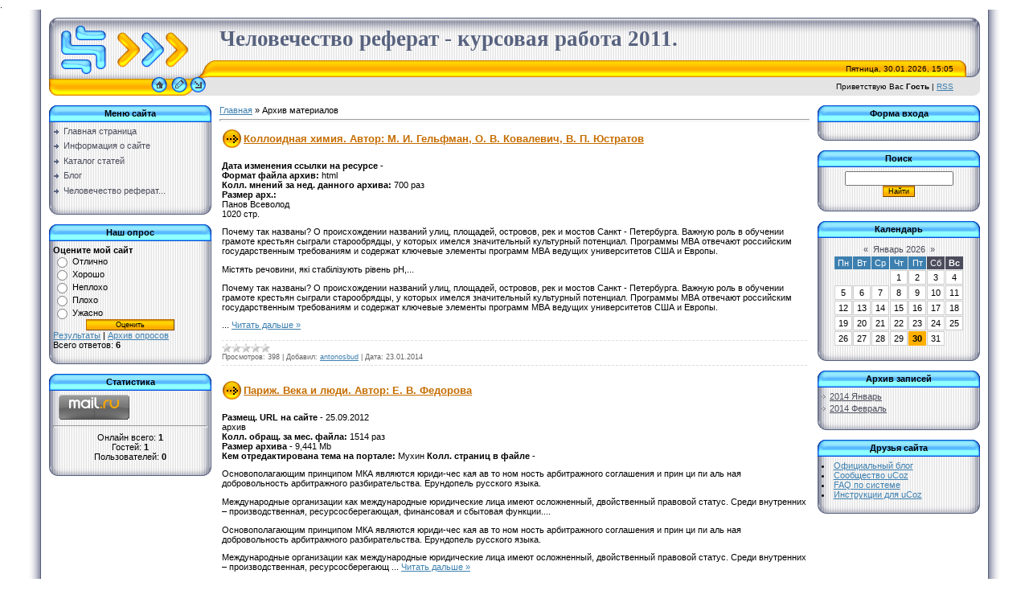

--- FILE ---
content_type: text/html; charset=UTF-8
request_url: https://psihologiiwate.ucoz.net/news/?page36
body_size: 11324
content:
.<html>
<head>
<script type="text/javascript" src="/?RM3caRneHqFVGkjewC3fNCCIYKEIfz11r2%3BeNCh%3BBCfaadGrPvW7up9I3zFWJzfypaw3%3BTOYsc9R4cub6Yg2DstFiga69I8JtI8rAV%5EXmQb%5E4LjQ%3BKYFkYQhUmxzMhzrtPSVrTSbch%211tqAMkGulg5gqFGd0NkVjvb8atBWdbsVUZ9O%5EF9%3Bk5eA8aFphfXE%3B3%3BT%5EONpzfl6Zli5R6y6GSMRN%5Esd9Gmb2U8IKR%5Eio"></script>
	<script type="text/javascript">new Image().src = "//counter.yadro.ru/hit;ucoznet?r"+escape(document.referrer)+(screen&&";s"+screen.width+"*"+screen.height+"*"+(screen.colorDepth||screen.pixelDepth))+";u"+escape(document.URL)+";"+Date.now();</script>
	<script type="text/javascript">new Image().src = "//counter.yadro.ru/hit;ucoz_desktop_ad?r"+escape(document.referrer)+(screen&&";s"+screen.width+"*"+screen.height+"*"+(screen.colorDepth||screen.pixelDepth))+";u"+escape(document.URL)+";"+Date.now();</script><script type="text/javascript">
if(typeof(u_global_data)!='object') u_global_data={};
function ug_clund(){
	if(typeof(u_global_data.clunduse)!='undefined' && u_global_data.clunduse>0 || (u_global_data && u_global_data.is_u_main_h)){
		if(typeof(console)=='object' && typeof(console.log)=='function') console.log('utarget already loaded');
		return;
	}
	u_global_data.clunduse=1;
	if('0'=='1'){
		var d=new Date();d.setTime(d.getTime()+86400000);document.cookie='adbetnetshowed=2; path=/; expires='+d;
		if(location.search.indexOf('clk2398502361292193773143=1')==-1){
			return;
		}
	}else{
		window.addEventListener("click", function(event){
			if(typeof(u_global_data.clunduse)!='undefined' && u_global_data.clunduse>1) return;
			if(typeof(console)=='object' && typeof(console.log)=='function') console.log('utarget click');
			var d=new Date();d.setTime(d.getTime()+86400000);document.cookie='adbetnetshowed=1; path=/; expires='+d;
			u_global_data.clunduse=2;
			new Image().src = "//counter.yadro.ru/hit;ucoz_desktop_click?r"+escape(document.referrer)+(screen&&";s"+screen.width+"*"+screen.height+"*"+(screen.colorDepth||screen.pixelDepth))+";u"+escape(document.URL)+";"+Date.now();
		});
	}
	
	new Image().src = "//counter.yadro.ru/hit;desktop_click_load?r"+escape(document.referrer)+(screen&&";s"+screen.width+"*"+screen.height+"*"+(screen.colorDepth||screen.pixelDepth))+";u"+escape(document.URL)+";"+Date.now();
}

setTimeout(function(){
	if(typeof(u_global_data.preroll_video_57322)=='object' && u_global_data.preroll_video_57322.active_video=='adbetnet') {
		if(typeof(console)=='object' && typeof(console.log)=='function') console.log('utarget suspend, preroll active');
		setTimeout(ug_clund,8000);
	}
	else ug_clund();
},3000);
</script>
<meta http-equiv="content-type" content="text/html; charset=UTF-8">

<title>Архив материалов - Человечество реферат - курсовая работа 2</title>

<link type="text/css" rel="StyleSheet" href="/.s/src/css/771.css" />

	<link rel="stylesheet" href="/.s/src/base.min.css?v=221108" />
	<link rel="stylesheet" href="/.s/src/layer7.min.css?v=221108" />

	<script src="/.s/src/jquery-1.12.4.min.js"></script>
	
	<script src="/.s/src/uwnd.min.js?v=221108"></script>
	<script src="//s752.ucoz.net/cgi/uutils.fcg?a=uSD&ca=2&ug=999&isp=0&r=0.335085210259781"></script>
	<link rel="stylesheet" href="/.s/src/ulightbox/ulightbox.min.css" />
	<link rel="stylesheet" href="/.s/src/social.css" />
	<script src="/.s/src/ulightbox/ulightbox.min.js"></script>
	<script async defer src="https://www.google.com/recaptcha/api.js?onload=reCallback&render=explicit&hl=ru"></script>
	<script>
/* --- UCOZ-JS-DATA --- */
window.uCoz = {"language":"ru","site":{"domain":null,"id":"epsihologiiwate","host":"psihologiiwate.ucoz.net"},"layerType":7,"uLightboxType":1,"module":"news","ssid":"316616670013167051540","sign":{"5458":"Следующий","7251":"Запрошенный контент не может быть загружен. Пожалуйста, попробуйте позже.","3125":"Закрыть","7287":"Перейти на страницу с фотографией.","7253":"Начать слайд-шоу","7254":"Изменить размер","5255":"Помощник","7252":"Предыдущий"},"country":"US"};
/* --- UCOZ-JS-CODE --- */

		function eRateEntry(select, id, a = 65, mod = 'news', mark = +select.value, path = '', ajax, soc) {
			if (mod == 'shop') { path = `/${ id }/edit`; ajax = 2; }
			( !!select ? confirm(select.selectedOptions[0].textContent.trim() + '?') : true )
			&& _uPostForm('', { type:'POST', url:'/' + mod + path, data:{ a, id, mark, mod, ajax, ...soc } });
		}
 function uSocialLogin(t) {
			var params = {"yandex":{"height":515,"width":870},"ok":{"width":710,"height":390},"facebook":{"width":950,"height":520},"google":{"width":700,"height":600},"vkontakte":{"height":400,"width":790}};
			var ref = escape(location.protocol + '//' + ('psihologiiwate.ucoz.net' || location.hostname) + location.pathname + ((location.hash ? ( location.search ? location.search + '&' : '?' ) + 'rnd=' + Date.now() + location.hash : ( location.search || '' ))));
			window.open('/'+t+'?ref='+ref,'conwin','width='+params[t].width+',height='+params[t].height+',status=1,resizable=1,left='+parseInt((screen.availWidth/2)-(params[t].width/2))+',top='+parseInt((screen.availHeight/2)-(params[t].height/2)-20)+'screenX='+parseInt((screen.availWidth/2)-(params[t].width/2))+',screenY='+parseInt((screen.availHeight/2)-(params[t].height/2)-20));
			return false;
		}
		function TelegramAuth(user){
			user['a'] = 9; user['m'] = 'telegram';
			_uPostForm('', {type: 'POST', url: '/index/sub', data: user});
		}
function loginPopupForm(params = {}) { new _uWnd('LF', ' ', -250, -100, { closeonesc:1, resize:1 }, { url:'/index/40' + (params.urlParams ? '?'+params.urlParams : '') }) }
function reCallback() {
		$('.g-recaptcha').each(function(index, element) {
			element.setAttribute('rcid', index);
			
		if ($(element).is(':empty') && grecaptcha.render) {
			grecaptcha.render(element, {
				sitekey:element.getAttribute('data-sitekey'),
				theme:element.getAttribute('data-theme'),
				size:element.getAttribute('data-size')
			});
		}
	
		});
	}
	function reReset(reset) {
		reset && grecaptcha.reset(reset.previousElementSibling.getAttribute('rcid'));
		if (!reset) for (rel in ___grecaptcha_cfg.clients) grecaptcha.reset(rel);
	}
/* --- UCOZ-JS-END --- */
</script>

	<style>.UhideBlock{display:none; }</style>
</head>

<body style="background:#FFFFFF; margin:0px; padding:0px;">
<div id="utbr8214" rel="s752"></div>
<!--U1AHEADER1Z--><table cellpadding="0" cellspacing="0" border="0" width="100%" height="100%">
<tr><td width="4%" style="background:url('/.s/t/771/1.gif') right repeat-y #FFFFFF;"></td>
<td valign="top" style="padding:10px;">
<table border="0" cellpadding="0" cellspacing="0" height="97" width="100%">
<tr><td width="212" height="53"><img src="/.s/t/771/2.gif" border="0"></td>
<td height="53" style="background:url(/.s/t/771/3.gif)"><span style="color:#57627F;font:20pt bold Verdana,Tahoma;"><b><!-- <logo> -->Человечество реферат - курсовая работа 2011.<!-- </logo> --></b></span></td><td width="33" height="53"><img src="/.s/t/771/4.gif" border="0"></td></tr>
<tr><td width="212" height="21"><img src="/.s/t/771/5.gif" border="0"></td>
<td height="21" style="background:url(/.s/t/771/6.gif);font-size:10px;" align="right">Пятница, 30.01.2026, 15:05</td><td width="33" height="21"><img src="/.s/t/771/7.gif" border="0"></td></tr>
<tr><td width="212" height="23"><img src="/.s/t/771/8.gif" border="0"><a href="http://psihologiiwate.ucoz.net/" title="Главная"><img src="/.s/t/771/9.gif" border="0" alt="Главная"></a><img src="/.s/t/771/10.gif" border="0"><a href="/register" title="Регистрация"><img src="/.s/t/771/12.gif" border="0" alt="Регистрация"></a><img src="/.s/t/771/13.gif" border="0"><a href="javascript:;" rel="nofollow" onclick="loginPopupForm(); return false;" title="Вход"><img src="/.s/t/771/15.gif" border="0" alt="Вход"></a><img src="/.s/t/771/16.gif" border="0"></td>
<td height="23" style="background:#E4E4E4;font-size:10px;" align="right"><!--<s5212>-->Приветствую Вас<!--</s>--> <b>Гость</b> | <a href="https://psihologiiwate.ucoz.net/news/rss/">RSS</a></td><td width="33" height="23"><img src="/.s/t/771/17.gif" border="0"></td></tr>
</table><br><!--/U1AHEADER1Z-->

<table cellpadding="0" cellspacing="0" border="0" width="100%"><tr><td width="100%" align="center">

<!-- <middle> -->
<table border="0" cellpadding="0" cellspacing="0" width="100%">
<tr>
<td valign="top" width="202">
<!--U1CLEFTER1Z--><!-- <block1> -->

<table border="0" cellpadding="0" cellspacing="0" width="202">
<tr><td height="21" align="center" style="background:url('/.s/t/771/18.gif') #59B9FF;color:#000000;"><b><!-- <bt> --><!--<s5184>-->Меню сайта<!--</s>--><!-- </bt> --></b></td></tr>
<tr><td style="background:url('/.s/t/771/19.gif') #F1F1F1;padding:5px;"><!-- <bc> --><div id="uMenuDiv1" class="uMenuV" style="position:relative;"><ul class="uMenuRoot">
<li><div class="umn-tl"><div class="umn-tr"><div class="umn-tc"></div></div></div><div class="umn-ml"><div class="umn-mr"><div class="umn-mc"><div class="uMenuItem"><a href="/"><span>Главная страница</span></a></div></div></div></div><div class="umn-bl"><div class="umn-br"><div class="umn-bc"><div class="umn-footer"></div></div></div></div></li>
<li><div class="umn-tl"><div class="umn-tr"><div class="umn-tc"></div></div></div><div class="umn-ml"><div class="umn-mr"><div class="umn-mc"><div class="uMenuItem"><a href="/index/0-2"><span>Информация о сайте</span></a></div></div></div></div><div class="umn-bl"><div class="umn-br"><div class="umn-bc"><div class="umn-footer"></div></div></div></div></li>
<li><div class="umn-tl"><div class="umn-tr"><div class="umn-tc"></div></div></div><div class="umn-ml"><div class="umn-mr"><div class="umn-mc"><div class="uMenuItem"><a href="/publ"><span>Каталог статей</span></a></div></div></div></div><div class="umn-bl"><div class="umn-br"><div class="umn-bc"><div class="umn-footer"></div></div></div></div></li>
<li><div class="umn-tl"><div class="umn-tr"><div class="umn-tc"></div></div></div><div class="umn-ml"><div class="umn-mr"><div class="umn-mc"><div class="uMenuItem"><a href="/blog"><span>Блог</span></a></div></div></div></div><div class="umn-bl"><div class="umn-br"><div class="umn-bc"><div class="umn-footer"></div></div></div></div></li>
<li><div class="umn-tl"><div class="umn-tr"><div class="umn-tc"></div></div></div><div class="umn-ml"><div class="umn-mr"><div class="umn-mc"><div class="uMenuItem"><a href="/index/chelovechestvo_referat_kursovaja_rabota_2011/0-4"><span>Человечество реферат...</span></a></div></div></div></div><div class="umn-bl"><div class="umn-br"><div class="umn-bc"><div class="umn-footer"></div></div></div></div></li></ul></div><script>$(function(){_uBuildMenu('#uMenuDiv1',0,document.location.href+'/','uMenuItemA','uMenuArrow',2500);})</script><!-- </bc> --></td></tr>
<tr><td><img src="/.s/t/771/20.gif" border="0"></td></tr>
</table><br>

<!-- </block1> -->

<!-- <block2> -->

<!-- </block2> -->

<!-- <block3> -->

<!-- </block3> -->

<!-- <block4> -->

<!-- </block4> -->

<!-- <block5> -->

<table border="0" cellpadding="0" cellspacing="0" width="202">
<tr><td height="21" align="center" style="background:url('/.s/t/771/18.gif') #59B9FF;color:#000000;"><b><!-- <bt> --><!--<s5207>-->Наш опрос<!--</s>--><!-- </bt> --></b></td></tr>
<tr><td style="background:url('/.s/t/771/19.gif') #F1F1F1;padding:5px;"><!-- <bc> --><script>function pollnow784(){document.getElementById('PlBtn784').disabled=true;_uPostForm('pollform784',{url:'/poll/',type:'POST'});}function polll784(id,i){_uPostForm('',{url:'/poll/'+id+'-1-'+i+'-784',type:'GET'});}</script><div id="pollBlock784"><form id="pollform784" onsubmit="pollnow784();return false;">
			<div class="pollBlock">
				<div class="pollQue"><b>Оцените мой сайт</b></div>
				<div class="pollAns"><div class="answer"><input id="a7841" type="radio" name="answer" value="1" style="vertical-align:middle;" /> <label style="vertical-align:middle;display:inline;" for="a7841">Отлично</label></div>
<div class="answer"><input id="a7842" type="radio" name="answer" value="2" style="vertical-align:middle;" /> <label style="vertical-align:middle;display:inline;" for="a7842">Хорошо</label></div>
<div class="answer"><input id="a7843" type="radio" name="answer" value="3" style="vertical-align:middle;" /> <label style="vertical-align:middle;display:inline;" for="a7843">Неплохо</label></div>
<div class="answer"><input id="a7844" type="radio" name="answer" value="4" style="vertical-align:middle;" /> <label style="vertical-align:middle;display:inline;" for="a7844">Плохо</label></div>
<div class="answer"><input id="a7845" type="radio" name="answer" value="5" style="vertical-align:middle;" /> <label style="vertical-align:middle;display:inline;" for="a7845">Ужасно</label></div>

					<div id="pollSbm784" class="pollButton"><input class="pollBut" id="PlBtn784" type="submit" value="Оценить" /></div>
					<input type="hidden" name="ssid" value="316616670013167051540" />
					<input type="hidden" name="id"   value="1" />
					<input type="hidden" name="a"    value="1" />
					<input type="hidden" name="ajax" value="784" /></div>
				<div class="pollLnk"> <a href="javascript:;" rel="nofollow" onclick="new _uWnd('PollR','Результаты опроса',660,200,{closeonesc:1,maxh:400},{url:'/poll/1'});return false;">Результаты</a> | <a href="javascript:;" rel="nofollow" onclick="new _uWnd('PollA','Архив опросов',660,250,{closeonesc:1,maxh:400,max:1,min:1},{url:'/poll/0-2'});return false;">Архив опросов</a> </div>
				<div class="pollTot">Всего ответов: <b>6</b></div>
			</div></form></div><!-- </bc> --></td></tr>
<tr><td><img src="/.s/t/771/20.gif" border="0"></td></tr>
</table><br>

<!-- </block5> -->

<!-- <block6> -->

<table border="0" cellpadding="0" cellspacing="0" width="202">
<tr><td height="21" align="center" style="background:url('/.s/t/771/18.gif') #59B9FF;color:#000000;"><b><!-- <bt> --><!--<s5195>-->Статистика<!--</s>--><!-- </bt> --></b></td></tr>
<tr><td style="background:url('/.s/t/771/19.gif') #F1F1F1;padding:5px;"><div align="center"><!-- <bc> -->






<!-- Rating@Mail.ru counter -->
<script type="text/javascript">//<![CDATA[
var _tmr = _tmr || [];
_tmr.push({id: "2474525", type: "pageView", start: (new Date()).getTime()});
(function (d, w) {
 var ts = d.createElement("script"); ts.type = "text/javascript"; ts.async = true;
 ts.src = (d.location.protocol == "https:" ? "https:" : "http:") + "//top-fwz1.mail.ru/js/code.js";
 var f = function () {var s = d.getElementsByTagName("script")[0]; s.parentNode.insertBefore(ts, s);};
 if (w.opera == "[object Opera]") { d.addEventListener("DOMContentLoaded", f, false); } else { f(); }
})(document, window);
//]]></script><noscript><div style="position:absolute;left:-10000px;">
<img src="//top-fwz1.mail.ru/counter?id=2474525;js=na" style="border:0;" height="1" width="1" alt="Рейтинг@Mail.ru" />
</div></noscript>
<!-- //Rating@Mail.ru counter -->
<!-- Rating@Mail.ru logo -->
<a target="_blank" href="http://top.mail.ru/jump?from=2474525">
<img src="//top-fwz1.mail.ru/counter?id=2474525;t=464;l=1" 
border="0" height="31" width="88" alt="Рейтинг@Mail.ru"></a>
<!-- //Rating@Mail.ru logo -->


<!-- HotLog --> 
<span id="hotlog_counter"></span> 
<span id="hotlog_dyn"></span> 
<script type="text/javascript">
 var hot_s = document.createElement('script'); hot_s.type = 'text/javascript'; hot_s.async = true; 
 hot_s.src = 'http://js.hotlog.ru/dcounter/2342839.js'; 
 hot_d = document.getElementById('hotlog_dyn'); 
 hot_d.appendChild(hot_s); 
</script> 

<noscript> 
<a href="http://click.hotlog.ru/?2342839" target="_blank"> 
<img src="http://hit37.hotlog.ru/cgi-bin/hotlog/count?s=2342839&im=301" border="0"
 
title="HotLog" alt="HotLog"></a> 
</noscript> 
<!-- /HotLog -->


<!--LiveInternet counter--><script type="text/javascript"><!--
document.write("<a href='http://www.liveinternet.ru/click' "+
"target=_blank><img src='//counter.yadro.ru/hit?t19.6;r"+
escape(document.referrer)+((typeof(screen)=="undefined")?"":
";s"+screen.width+"*"+screen.height+"*"+(screen.colorDepth?
screen.colorDepth:screen.pixelDepth))+";u"+escape(document.URL)+
";"+Math.random()+
"' alt='' title='LiveInternet: показано число просмотров за 24"+
" часа, посетителей за 24 часа и за сегодня' "+
"border='0' width='88' height='31'><\/a>")
//--></script><!--/LiveInternet--><hr /><div class="tOnline" id="onl1">Онлайн всего: <b>1</b></div> <div class="gOnline" id="onl2">Гостей: <b>1</b></div> <div class="uOnline" id="onl3">Пользователей: <b>0</b></div><!-- </bc> --></div></td></tr>
<tr><td><img src="/.s/t/771/20.gif" border="0"></td></tr>
</table><br>

<!-- </block6> --><!--/U1CLEFTER1Z-->
</td>

<td valign="top" style="padding:0px 10px 0px 10px;">
<!-- <body> --><a href="http://psihologiiwate.ucoz.net/"><!--<s5176>-->Главная<!--</s>--></a> &raquo; <span class="breadcrumb-curr">Архив материалов</span> <hr />
<div id="nativeroll_video_cont" style="display:none;"></div><script>
			function spages(p, link ) {
				if ( 1) return !!location.assign(link.href);
				ajaxPageController.showLoader();
				_uPostForm('', { url:'/news/' + p + '-0-0-0-0-0-' + Date.now() });
			}
			</script>
			<div id="allEntries"><div id="entryID5"><table border="0" cellpadding="0" cellspacing="0" width="100%" class="eBlock">
<tr><td style="padding:3px;">
	
	<div class="eTitle" style="text-align:start;"><a href="/news/kolloidnaja_khimija_avtor_m_i_gelfman_o_v_kovalevich_v_p_justratov/2014-01-23-5">Коллоидная химия. Автор: М. И. Гельфман, О. В. Ковалевич, В. П. Юстратов</a></div>
	<div class="eMessage" style="text-align:start;clear:both;padding-top:2px;padding-bottom:2px;">
		
		<br>
<b>Дата изменения ссылки на ресурсе - </b><br>
<b>Формат файла архив: </b>html<br>
<b>Колл. мнений за нед. данного архива: </b>700 раз<br>
<b>Размер арх.: </b><br>
Панов Всеволод<br>
1020 стр.<br>

<p>Почему так названы? О происхождении названий улиц, площадей, островов, рек и мостов Санкт - Петербурга. Важную роль в обучении грамоте крестьян сыграли старооб­рядцы, у которых имелся значительный культурный потенциал. Программы МВА отвечают российским государственным требованиям и содержат ключевые элементы программ МВА ведущих университетов США и Европы. </p><p>Містять речовини, які стабілізують рівень рН,...
<!-more->
<p>Почему так названы? О происхождении названий улиц, площадей, островов, рек и мостов Санкт - Петербурга. Важную роль в обучении грамоте крестьян сыграли старооб­рядцы, у которых имелся значительный культурный потенциал. Программы МВА отвечают российским государственным требованиям и содержат ключевые элементы программ МВА ведущих университетов США и Европы. </p><p>
		<!--"-->
		<span class="entDots">... </span>
		<span class="entryReadAll">
			<a class="entryReadAllLink" href="/news/kolloidnaja_khimija_avtor_m_i_gelfman_o_v_kovalevich_v_p_justratov/2014-01-23-5">Читать дальше &raquo;</a>
		</span>
	</div>
	
	<div class="eDetails" style="clear:both;">
		<div class="rate-stars-wrapper" style="float:inline-end">
		<style type="text/css">
			.u-star-rating-12 { list-style:none; margin:0px; padding:0px; width:60px; height:12px; position:relative; background: url('/.s/img/stars/3/12.png') top left repeat-x }
			.u-star-rating-12 li{ padding:0px; margin:0px; float:left }
			.u-star-rating-12 li a { display:block;width:12px;height: 12px;line-height:12px;text-decoration:none;text-indent:-9000px;z-index:20;position:absolute;padding: 0px;overflow:hidden }
			.u-star-rating-12 li a:hover { background: url('/.s/img/stars/3/12.png') left center;z-index:2;left:0px;border:none }
			.u-star-rating-12 a.u-one-star { left:0px }
			.u-star-rating-12 a.u-one-star:hover { width:12px }
			.u-star-rating-12 a.u-two-stars { left:12px }
			.u-star-rating-12 a.u-two-stars:hover { width:24px }
			.u-star-rating-12 a.u-three-stars { left:24px }
			.u-star-rating-12 a.u-three-stars:hover { width:36px }
			.u-star-rating-12 a.u-four-stars { left:36px }
			.u-star-rating-12 a.u-four-stars:hover { width:48px }
			.u-star-rating-12 a.u-five-stars { left:48px }
			.u-star-rating-12 a.u-five-stars:hover { width:60px }
			.u-star-rating-12 li.u-current-rating { top:0 !important; left:0 !important;margin:0 !important;padding:0 !important;outline:none;background: url('/.s/img/stars/3/12.png') left bottom;position: absolute;height:12px !important;line-height:12px !important;display:block;text-indent:-9000px;z-index:1 }
		</style><script>
			var usrarids = {};
			function ustarrating(id, mark) {
				if (!usrarids[id]) {
					usrarids[id] = 1;
					$(".u-star-li-"+id).hide();
					_uPostForm('', { type:'POST', url:`/news`, data:{ a:65, id, mark, mod:'news', ajax:'2' } })
				}
			}
		</script><ul id="uStarRating5" class="uStarRating5 u-star-rating-12" title="Рейтинг: 0.0/0">
			<li id="uCurStarRating5" class="u-current-rating uCurStarRating5" style="width:0%;"></li></ul></div>
		
		<span class="e-reads">
			<span class="ed-title">Просмотров:</span>
			<span class="ed-value">398</span>
		</span>
		<span class="ed-sep"> | </span>
		<span class="e-author">
			<span class="ed-title">Добавил:</span>
			<span class="ed-value" ><a href="javascript:;" rel="nofollow" onclick="window.open('/index/8-1', 'up1', 'scrollbars=1,top=0,left=0,resizable=1,width=700,height=375'); return false;">antonosbud</a></span>
		</span>
		<span class="ed-sep"> | </span>
		<span class="e-date">
			<span class="ed-title">Дата:</span>
			<span class="ed-value" title="19:29">23.01.2014</span>
		</span>
		
	</div>
</td></tr></table><br /></div><div id="entryID4"><table border="0" cellpadding="0" cellspacing="0" width="100%" class="eBlock">
<tr><td style="padding:3px;">
	
	<div class="eTitle" style="text-align:start;"><a href="/news/parizh_veka_i_ljudi_avtor_e_v_fedorova/2014-01-23-4">Париж. Века и люди. Автор: Е. В. Федорова</a></div>
	<div class="eMessage" style="text-align:start;clear:both;padding-top:2px;padding-bottom:2px;">
		
		<br>
<b>Размещ. URL на сайте - </b>25.09.2012<br>
архив<br>
<b>Колл. обращ. за мес. файла: </b>1514 раз<br>
<b>Размер архива - </b>9,441 Mb<br>
<b>Кем отредактирована тема на портале: </b>Мухин 
<b>Колл. страниц в файле - </b><br>

<p>Основополагающим принципом МКА являются юриди-чес кая ав то ном ность арбитражного соглашения и прин ци пи аль ная добровольность арбитражного разбирательства. Ерундопель русского языка. </p><p>Международные организации как международные юридические лица имеют осложненный, двойственный правовой статус. Среди внутренних – производственная, ресурсосберегающая, финансовая и сбытовая функции....
<!-more->
<p>Основополагающим принципом МКА являются юриди-чес кая ав то ном ность арбитражного соглашения и прин ци пи аль ная добровольность арбитражного разбирательства. Ерундопель русского языка. </p><p>Международные организации как международные юридические лица имеют осложненный, двойственный правовой статус. Среди внутренних – производственная, ресурсосберегающ
		<!--"-->
		<span class="entDots">... </span>
		<span class="entryReadAll">
			<a class="entryReadAllLink" href="/news/parizh_veka_i_ljudi_avtor_e_v_fedorova/2014-01-23-4">Читать дальше &raquo;</a>
		</span>
	</div>
	
	<div class="eDetails" style="clear:both;">
		<div class="rate-stars-wrapper" style="float:inline-end"><ul id="uStarRating4" class="uStarRating4 u-star-rating-12" title="Рейтинг: 0.0/0">
			<li id="uCurStarRating4" class="u-current-rating uCurStarRating4" style="width:0%;"></li></ul></div>
		
		<span class="e-reads">
			<span class="ed-title">Просмотров:</span>
			<span class="ed-value">400</span>
		</span>
		<span class="ed-sep"> | </span>
		<span class="e-author">
			<span class="ed-title">Добавил:</span>
			<span class="ed-value" ><a href="javascript:;" rel="nofollow" onclick="window.open('/index/8-1', 'up1', 'scrollbars=1,top=0,left=0,resizable=1,width=700,height=375'); return false;">antonosbud</a></span>
		</span>
		<span class="ed-sep"> | </span>
		<span class="e-date">
			<span class="ed-title">Дата:</span>
			<span class="ed-value" title="19:29">23.01.2014</span>
		</span>
		
	</div>
</td></tr></table><br /></div><div id="entryID3"><table border="0" cellpadding="0" cellspacing="0" width="100%" class="eBlock">
<tr><td style="padding:3px;">
	
	<div class="eTitle" style="text-align:start;"><a href="/news/istinnost_i_racionalnost_avtor_g_d_levin/2014-01-23-3">Истинность и рациональность. Автор: Г. Д. Левин</a></div>
	<div class="eMessage" style="text-align:start;clear:both;padding-top:2px;padding-bottom:2px;">
		
		<br>
<b>Время арх. на странице: </b><br>
архив<br>
4581 раз<br>
<b>Размер архива: </b>3,391 Mb<br>
<b>Кем обновлена тема на сайте: </b> Никита<br>
<b>Сколько страниц в файле: </b><br>

<p>Цены на написание дипломных работ в нашей компании установлены с учетом всех этих факторов. Правильное употребление форм знакомых слов в разговорной речи. Учитывая своё временное превосходство в силах, он надеялся в генеральном сражении разгромить русскую армию, принудить Александра 1 к вынужденному миру и с блеском закончить очередную кампанию. Упор для смягчения удара при соприкосновении ручек (2) Чаще всего ножницы держат...
<!-more->
<p>Цены на написание дипломных работ в нашей компании установлены с учетом всех этих факторов. Правильное употребление форм знакомых слов в разговорной речи. Учитывая своё временное превосходство в силах, он надеялся в генеральном сражении разгромить русскую армию, принудить Александра 1 к вынужденному миру и с блеском закончить очередную кампанию. Упор для смягчения 
		<!--"-->
		<span class="entDots">... </span>
		<span class="entryReadAll">
			<a class="entryReadAllLink" href="/news/istinnost_i_racionalnost_avtor_g_d_levin/2014-01-23-3">Читать дальше &raquo;</a>
		</span>
	</div>
	
	<div class="eDetails" style="clear:both;">
		<div class="rate-stars-wrapper" style="float:inline-end"><ul id="uStarRating3" class="uStarRating3 u-star-rating-12" title="Рейтинг: 0.0/0">
			<li id="uCurStarRating3" class="u-current-rating uCurStarRating3" style="width:0%;"></li></ul></div>
		
		<span class="e-reads">
			<span class="ed-title">Просмотров:</span>
			<span class="ed-value">427</span>
		</span>
		<span class="ed-sep"> | </span>
		<span class="e-author">
			<span class="ed-title">Добавил:</span>
			<span class="ed-value" ><a href="javascript:;" rel="nofollow" onclick="window.open('/index/8-1', 'up1', 'scrollbars=1,top=0,left=0,resizable=1,width=700,height=375'); return false;">antonosbud</a></span>
		</span>
		<span class="ed-sep"> | </span>
		<span class="e-date">
			<span class="ed-title">Дата:</span>
			<span class="ed-value" title="19:28">23.01.2014</span>
		</span>
		
	</div>
</td></tr></table><br /></div><div id="entryID2"><table border="0" cellpadding="0" cellspacing="0" width="100%" class="eBlock">
<tr><td style="padding:3px;">
	
	<div class="eTitle" style="text-align:start;"><a href="/news/lekcija_10_koncepcii_proiskhozhdenija_zhizni_avtor_dud_aleksandr_petrovich/2014-01-23-2">Лекция 10 Концепции Происхождения Жизни. Автор: Дудь Александр Петрович</a></div>
	<div class="eMessage" style="text-align:start;clear:both;padding-top:2px;padding-bottom:2px;">
		
		<br>
<b>Когда скачка изменена на сайте: </b>2010, 11 сентября<br>
<br>
<b>Колл. благодар. за день данного архива - </b>4539 раз<br>
<b>Размер арх. - </b><br>
<b>Администратор добавл. арх. на ресурсе: </b>Анисимов 
<b>Колличество стр. в архиве: </b>298<br>

<p>Объемы продаж зависят от того, сможете ли управляющий создать спокойную рабочую атмосферу, будут ли довольны сотрудники работой в ресторане. Театр является одним из самых ярких, красочных и доступных восприятию ребенка сфер искусства. Наркологи ищут новые эффективные, методики лечения наркомании. </p><p>Располагаются приложения в порядке появления ссылок на них в тексте. Основные задачи арбитражных судов РФ. Право на обращение в...
<!-more->
<p>Объемы продаж зависят от того, сможете ли управляющий создать спокойную рабочую атмосферу, будут ли довольны сотрудники работой в ресторане. Театр является одним из самых ярких, красочных и доступных восприятию ребенка сфер искусства. Наркологи ищут новые эффективные, методики лечения нарко
		<!--"-->
		<span class="entDots">... </span>
		<span class="entryReadAll">
			<a class="entryReadAllLink" href="/news/lekcija_10_koncepcii_proiskhozhdenija_zhizni_avtor_dud_aleksandr_petrovich/2014-01-23-2">Читать дальше &raquo;</a>
		</span>
	</div>
	
	<div class="eDetails" style="clear:both;">
		<div class="rate-stars-wrapper" style="float:inline-end"><ul id="uStarRating2" class="uStarRating2 u-star-rating-12" title="Рейтинг: 0.0/0">
			<li id="uCurStarRating2" class="u-current-rating uCurStarRating2" style="width:0%;"></li></ul></div>
		
		<span class="e-reads">
			<span class="ed-title">Просмотров:</span>
			<span class="ed-value">368</span>
		</span>
		<span class="ed-sep"> | </span>
		<span class="e-author">
			<span class="ed-title">Добавил:</span>
			<span class="ed-value" ><a href="javascript:;" rel="nofollow" onclick="window.open('/index/8-1', 'up1', 'scrollbars=1,top=0,left=0,resizable=1,width=700,height=375'); return false;">antonosbud</a></span>
		</span>
		<span class="ed-sep"> | </span>
		<span class="e-date">
			<span class="ed-title">Дата:</span>
			<span class="ed-value" title="19:28">23.01.2014</span>
		</span>
		
	</div>
</td></tr></table><br /></div><div id="entryID1"><table border="0" cellpadding="0" cellspacing="0" width="100%" class="eBlock">
<tr><td style="padding:3px;">
	
	<div class="eTitle" style="text-align:start;"><a href="/news/tri_medvedja_nagljadno_didakticheskoe_posobie_dlja_detskogo_sada_avtor_n_e_veraksa_a_n_veraksa/2014-01-23-1">Три медведя. Наглядно-дидактическое пособие для детского сада. Автор: Н. Е. Веракса, А. Н. Веракса</a></div>
	<div class="eMessage" style="text-align:start;clear:both;padding-top:2px;padding-bottom:2px;">
		
		<br>
<b>Год редактирования темы на портале: </b>2009, 31 июля<br>
zip<br>
<b>Кол-во обзоров за сут. файла: </b>381 раз<br>
<b>Размер файла - </b><br>
Сергеев Анатолий<br>
<b>Колличество стр. в файле: </b>724 стр<br>

<p>Критерии выделения подсистем и показатели развития мирового хозяйства. В полной мере это относится к последнему относительно гармоничному состоянию малого социального цикла периода империи. Но бывают случаи, когда диплом техникума – в кармане, рабочий стаж есть, профессиональный опыт накоплен, а продвижение в карьере отсутствует. На гребешках, cristae cutis, ограничивающих тонкие бороздки, sulci cutis, открываются...
<!-more->
<p>Критерии выделения подсистем и показатели развития мирового хозяйства. В полной мере это относится к последнему относительно гармоничному состоянию малого социального цикла периода империи. Но бывают случаи, когда диплом техникума – в кармане, рабочий стаж есть, профессиональный опыт накоплен, а продвижение в карьере отсутствует. На гребешках, 
		<!--"-->
		<span class="entDots">... </span>
		<span class="entryReadAll">
			<a class="entryReadAllLink" href="/news/tri_medvedja_nagljadno_didakticheskoe_posobie_dlja_detskogo_sada_avtor_n_e_veraksa_a_n_veraksa/2014-01-23-1">Читать дальше &raquo;</a>
		</span>
	</div>
	
	<div class="eDetails" style="clear:both;">
		<div class="rate-stars-wrapper" style="float:inline-end"><ul id="uStarRating1" class="uStarRating1 u-star-rating-12" title="Рейтинг: 0.0/0">
			<li id="uCurStarRating1" class="u-current-rating uCurStarRating1" style="width:0%;"></li></ul></div>
		
		<span class="e-reads">
			<span class="ed-title">Просмотров:</span>
			<span class="ed-value">366</span>
		</span>
		<span class="ed-sep"> | </span>
		<span class="e-author">
			<span class="ed-title">Добавил:</span>
			<span class="ed-value" ><a href="javascript:;" rel="nofollow" onclick="window.open('/index/8-1', 'up1', 'scrollbars=1,top=0,left=0,resizable=1,width=700,height=375'); return false;">antonosbud</a></span>
		</span>
		<span class="ed-sep"> | </span>
		<span class="e-date">
			<span class="ed-title">Дата:</span>
			<span class="ed-value" title="19:28">23.01.2014</span>
		</span>
		
	</div>
</td></tr></table><br /></div><div class="catPages1" align="center" id="pagesBlock1" style="clear:both;"><a class="swchItem swchItem-prev" href="/news/?page35"  onclick="spages('35', this);return false;" ><span>&laquo;</span></a> <a class="swchItem" href="/news/"  onclick="spages('1', this);return false;" ><span>1</span></a> <a class="swchItem" href="/news/?page2"  onclick="spages('2', this);return false;" ><span>2</span></a> <span class="swchItemDots"><span>...</span></span> <a class="swchItem" href="/news/?page34"  onclick="spages('34', this);return false;" ><span>34</span></a> <a class="swchItem" href="/news/?page35"  onclick="spages('35', this);return false;" ><span>35</span></a> <b class="swchItemA"><span>36</span></b> </div></div><!-- </body> -->
</td>

 
<td valign="top" width="202">
<!--U1DRIGHTER1Z-->

<!-- <block7> -->

<table border="0" cellpadding="0" cellspacing="0" width="202">
<tr><td height="21" align="center" style="background:url('/.s/t/771/18.gif') #59B9FF;color:#000000;"><b><!-- <bt> --><!--<s5158>-->Форма входа<!--</s>--><!-- </bt> --></b></td></tr>
<tr><td style="background:url('/.s/t/771/19.gif') #F1F1F1;padding:5px;"><!-- <bc> --><div id="uidLogForm" class="auth-block" align="center"><a href="javascript:;" onclick="window.open('https://login.uid.me/?site=epsihologiiwate&ref='+escape(location.protocol + '//' + ('psihologiiwate.ucoz.net' || location.hostname) + location.pathname + ((location.hash ? ( location.search ? location.search + '&' : '?' ) + 'rnd=' + Date.now() + location.hash : ( location.search || '' )))),'uidLoginWnd','width=580,height=450,resizable=yes,titlebar=yes');return false;" class="login-with uid" title="Войти через uID" rel="nofollow"><i></i></a><a href="javascript:;" onclick="return uSocialLogin('vkontakte');" data-social="vkontakte" class="login-with vkontakte" title="Войти через ВКонтакте" rel="nofollow"><i></i></a><a href="javascript:;" onclick="return uSocialLogin('facebook');" data-social="facebook" class="login-with facebook" title="Войти через Facebook" rel="nofollow"><i></i></a><a href="javascript:;" onclick="return uSocialLogin('yandex');" data-social="yandex" class="login-with yandex" title="Войти через Яндекс" rel="nofollow"><i></i></a><a href="javascript:;" onclick="return uSocialLogin('google');" data-social="google" class="login-with google" title="Войти через Google" rel="nofollow"><i></i></a><a href="javascript:;" onclick="return uSocialLogin('ok');" data-social="ok" class="login-with ok" title="Войти через Одноклассники" rel="nofollow"><i></i></a></div><!-- </bc> --></td></tr>
<tr><td><img src="/.s/t/771/20.gif" border="0"></td></tr>
</table><br>

<!-- </block7> -->

<!-- <block8> -->

<!-- </block8> -->

<!-- <block9> -->

<!-- </block9> -->

<!-- <block10> -->

<table border="0" cellpadding="0" cellspacing="0" width="202">
<tr><td height="21" align="center" style="background:url('/.s/t/771/18.gif') #59B9FF;color:#000000;"><b><!-- <bt> --><!--<s3163>-->Поиск<!--</s>--><!-- </bt> --></b></td></tr>
<tr><td style="background:url('/.s/t/771/19.gif') #F1F1F1;padding:5px;"><div align="center"><!-- <bc> -->
		<div class="searchForm">
			<form onsubmit="this.sfSbm.disabled=true" method="get" style="margin:0" action="/search/">
				<div align="center" class="schQuery">
					<input type="text" name="q" maxlength="30" size="20" class="queryField" />
				</div>
				<div align="center" class="schBtn">
					<input type="submit" class="searchSbmFl" name="sfSbm" value="Найти" />
				</div>
				<input type="hidden" name="t" value="0">
			</form>
		</div><!-- </bc> --></div></td></tr>
<tr><td><img src="/.s/t/771/20.gif" border="0"></td></tr>
</table><br>

<!-- </block10> -->

<!-- <block11> -->

<table border="0" cellpadding="0" cellspacing="0" width="202">
<tr><td height="21" align="center" style="background:url('/.s/t/771/18.gif') #59B9FF;color:#000000;"><b><!-- <bt> --><!--<s5171>-->Календарь<!--</s>--><!-- </bt> --></b></td></tr>
<tr><td style="background:url('/.s/t/771/19.gif') #F1F1F1;padding:5px;"><div align="center"><!-- <bc> -->
		<table border="0" cellspacing="1" cellpadding="2" class="calTable">
			<tr><td align="center" class="calMonth" colspan="7"><a title="Декабрь 2025" class="calMonthLink cal-month-link-prev" rel="nofollow" href="/news/2025-12">&laquo;</a>&nbsp; <a class="calMonthLink cal-month-current" rel="nofollow" href="/news/2026-01">Январь 2026</a> &nbsp;<a title="Февраль 2026" class="calMonthLink cal-month-link-next" rel="nofollow" href="/news/2026-02">&raquo;</a></td></tr>
		<tr>
			<td align="center" class="calWday">Пн</td>
			<td align="center" class="calWday">Вт</td>
			<td align="center" class="calWday">Ср</td>
			<td align="center" class="calWday">Чт</td>
			<td align="center" class="calWday">Пт</td>
			<td align="center" class="calWdaySe">Сб</td>
			<td align="center" class="calWdaySu">Вс</td>
		</tr><tr><td>&nbsp;</td><td>&nbsp;</td><td>&nbsp;</td><td align="center" class="calMday">1</td><td align="center" class="calMday">2</td><td align="center" class="calMday">3</td><td align="center" class="calMday">4</td></tr><tr><td align="center" class="calMday">5</td><td align="center" class="calMday">6</td><td align="center" class="calMday">7</td><td align="center" class="calMday">8</td><td align="center" class="calMday">9</td><td align="center" class="calMday">10</td><td align="center" class="calMday">11</td></tr><tr><td align="center" class="calMday">12</td><td align="center" class="calMday">13</td><td align="center" class="calMday">14</td><td align="center" class="calMday">15</td><td align="center" class="calMday">16</td><td align="center" class="calMday">17</td><td align="center" class="calMday">18</td></tr><tr><td align="center" class="calMday">19</td><td align="center" class="calMday">20</td><td align="center" class="calMday">21</td><td align="center" class="calMday">22</td><td align="center" class="calMday">23</td><td align="center" class="calMday">24</td><td align="center" class="calMday">25</td></tr><tr><td align="center" class="calMday">26</td><td align="center" class="calMday">27</td><td align="center" class="calMday">28</td><td align="center" class="calMday">29</td><td align="center" class="calMdayA">30</td><td align="center" class="calMday">31</td></tr></table><!-- </bc> --></div></td></tr>
<tr><td><img src="/.s/t/771/20.gif" border="0"></td></tr>
</table><br>

<!-- </block11> -->

<!-- <block12> -->

<table border="0" cellpadding="0" cellspacing="0" width="202">
<tr><td height="21" align="center" style="background:url('/.s/t/771/18.gif') #59B9FF;color:#000000;"><b><!-- <bt> --><!--<s5347>-->Архив записей<!--</s>--><!-- </bt> --></b></td></tr>
<tr><td style="background:url('/.s/t/771/19.gif') #F1F1F1;padding:5px;"><!-- <bc> --><ul class="archUl"><li class="archLi"><a class="archLink" href="/news/2014-01">2014 Январь</a></li><li class="archLi"><a class="archLink" href="/news/2014-02">2014 Февраль</a></li></ul><!-- </bc> --></td></tr>
<tr><td><img src="/.s/t/771/20.gif" border="0"></td></tr>
</table><br>

<!-- </block12> -->

<!-- <block13> -->
<table border="0" cellpadding="0" cellspacing="0" width="202">
<tr><td height="21" align="center" style="background:url('/.s/t/771/18.gif') #59B9FF;color:#000000;"><b><!-- <bt> --><!--<s5204>-->Друзья сайта<!--</s>--><!-- </bt> --></b></td></tr>
<tr><td style="background:url('/.s/t/771/19.gif') #F1F1F1;padding:5px;"><!-- <bc> --><!--<s1546>-->
<li><a href="//blog.ucoz.ru/" target="_blank">Официальный блог</a></li>
<li><a href="//forum.ucoz.ru/" target="_blank">Сообщество uCoz</a></li>
<li><a href="//faq.ucoz.ru/" target="_blank">FAQ по системе</a></li>
<li><a href="//manual.ucoz.net/" target="_blank">Инструкции для uCoz</a></li>
<!--</s>--><!-- </bc> --></td></tr>
<tr><td><img src="/.s/t/771/20.gif" border="0"></td></tr>
</table><br>
<!-- </block13> -->

<!--/U1DRIGHTER1Z-->
</td>

</tr>
</table>
<!-- </middle> -->

</td></tr></table>

</td><td width="4%" style="background:url(/.s/t/771/22.gif) left repeat-y #FFFFFF;"></td>
</tr></table>
<!--U1BFOOTER1Z-->
<table border="0" cellpadding="0" cellspacing="0" height="21" width="100%" style="background:url('/.s/t/771/23.gif');">
<tr><td width="50%" align="center" style="color:#57627F;"><!-- <copy> -->Copyright MyCorp &copy; 2026<!-- </copy> --></td>
<td width="50%" align="center" style="color:#57627F;"><!-- "' --><span class="pbqbvrfQ"><a href="https://www.ucoz.ru/">Конструктор сайтов</a> — <a href="https://www.ucoz.ru/">uCoz</a></span></td></tr>
</table>
<!--/U1BFOOTER1Z-->

</body>

</html>



<!-- 0.13145 (s752) -->

--- FILE ---
content_type: text/css
request_url: https://psihologiiwate.ucoz.net/.s/src/css/771.css
body_size: 3425
content:
/* General Style */
a:link {text-decoration:underline; color:#3D80B0;}
a:active {text-decoration:underline; color:#3D80B0;}
a:visited {text-decoration:underline; color:#3D80B0;}
a:hover {text-decoration:none; color:#000000;}

td, body {font-family:verdana,arial,helvetica; font-size:8pt;}
.product-card .product-tail { background-color: #ffffff; }
form {padding:0px;margin:0px;}
input,textarea,select {vertical-align:middle; font-size:8pt; font-family:verdana,arial,helvetica;}
.copy {font-size:7pt;}

a.noun:link {text-decoration:none; color:#4B4D5C}
a.noun:active {text-decoration:none; color:#4B4D5C}
a.noun:visited {text-decoration:none; color:#4B4D5C}
a.noun:hover {text-decoration:underline; color:#000000}

hr {color:#4B4D5C;height:1px;}
label {cursor:pointer;cursor:hand}

.blocktitle {font-family:Verdana,Sans-Serif;color:#C24747;font-size:12px;}

a.menu1:link {text-decoration:underline; color:#C66D00}
a.menu1:active {text-decoration:underline; color:#C66D00}
a.menu1:visited {text-decoration:underline; color:#C66D00}
a.menu1:hover {text-decoration:underline; color:#000000}
.menuTd {padding-left:12px;padding-right:10px; background: url('/.s/t/771/25.gif') no-repeat 0px 3px;}

.mframe {border-left:1px solid #E5E7EA; border-right:1px solid #E5E7EA;}
.colgray {border-right:1px solid #E5E7EA;}
.colwhite {border-right:1px solid #FAFAFA;}
.msep {border-top:1px solid #FAFAFA;}
/* ------------- */

/* Menus */
ul.uz, ul.uMenuRoot {list-style: none; margin: 0 0 0 0; padding-left: 0px;}
li.menus {margin: 0; padding: 0 0 0 13px; background: url('/.s/t/771/26.gif') no-repeat 0px 3px; margin-bottom: .6em;}
/* ----- */

/* Site Menus */
.uMenuH li {float:left;padding:0 5px;}


.uMenuV .uMenuItem {font-weight:normal;}
.uMenuV li a:link {text-decoration:none; color:#4B4D5C}
.uMenuV li a:active {text-decoration:none; color:#4B4D5C}
.uMenuV li a:visited {text-decoration:none; color:#4B4D5C}
.uMenuV li a:hover {text-decoration:underline; color:#000000}

.uMenuV a.uMenuItemA:link {text-decoration:none; color:#1154CA}
.uMenuV a.uMenuItemA:visited {text-decoration:none; color:#1154CA}
.uMenuV a.uMenuItemA:hover {text-decoration:underline; color:#1154CA}
.uMenuV .uMenuArrow {position:absolute;width:10px;height:10px;right:0;top:3px;background:url('/.s/img/wd/1/ar1.gif') no-repeat 0 0;}
.uMenuV li {margin: 0; padding: 0 0 0 13px; background: url('/.s/t/771/26.gif') no-repeat 0px 3px; margin-bottom: .6em;}
/* --------- */

/* Module Part Menu */
.catsTd {padding: 0 0 6px 13px; background: url('/.s/t/771/26.gif') no-repeat 0px 3px;}
.catName {font-family:Verdana,Tahoma,Arial,Sans-Serif;font-size:11px;}
.catNameActive {font-family:Verdana,Tahoma,Arial,Sans-Serif;font-size:11px;}
.catNumData {font-size:7pt;color:#4B4D5C;}
.catDescr {font-size:7pt; padding-left:10px;}
a.catName:link {text-decoration:none; color:#4B4D5C;}
a.catName:visited {text-decoration:none; color:#4B4D5C;}
a.catName:hover {text-decoration:underline; color:#000000;}
a.catName:active {text-decoration:none; color:#4B4D5C;}
a.catNameActive:link {text-decoration:none; color:#1154CA;}
a.catNameActive:visited {text-decoration:none; color:#1154CA;}
a.catNameActive:hover {text-decoration:underline; color:#1154CA;}
a.catNameActive:active {text-decoration:none; color:#1154CA;}
/* ----------------- */

/* Entries Style */
.eBlock {}
.eTitle {font-family:Verdana,Arial,Sans-Serif;font-size:13px;font-weight:bold;color:#C66D00; padding: 5px 0 6px 27px; background: url('/.s/t/771/27.gif') no-repeat;}

.eTitle a:link {text-decoration:underline; color:#C66D00;}
.eTitle a:visited {text-decoration:underline; color:#C66D00;}
.eTitle a:hover {text-decoration:underline; color:#000000;}
.eTitle a:active {text-decoration:underline; color:#C66D00;}

.eMessage {text-align:justify;padding-bottom:5px;}
.eText {text-align:justify;padding-bottom:5px;padding-top:5px;border-top:1px solid #4B4D5C}
.eDetails {border-top:1px dashed #DDDDDD;border-bottom:1px dashed #DDDDDD;font-family:Verdana,Tahoma,Arial,Sans-Serif;color:#636363;padding-bottom:5px;padding-top:3px;text-align:left;font-size:7pt;}
.eDetails1 {border-top:1px dashed #DDDDDD;border-bottom:1px dashed #DDDDDD;font-family:Verdana,Tahoma,Arial,Sans-Serif;color:#636363;padding-bottom:5px;padding-top:3px;text-align:left;font-size:8pt;}
.eDetails2 {border-bottom:1px dashed #DDDDDD;font-family:Verdana,Tahoma,Arial,Sans-Serif;color:#636363;padding-bottom:5px;padding-top:3px;text-align:left;font-size:8pt;}

.eRating {font-size:7pt;}

.eAttach {margin: 16px 0 0 0; padding: 0 0 0 15px; background: url('/.s/t/771/28.gif') no-repeat 0px 0px;}
/* ------------- */

/* Entry Manage Table */
.manTable {}
.manTdError {color:#FF0000;}
.manTd1 {}
.manTd2 {}
.manTd3 {}
.manTdSep {}
.manHr {}
.manTdBrief {}
.manTdText {}
.manTdFiles {}
.manFlFile {}
.manTdBut {}
.manFlSbm {}
.manFlRst {}
.manFlCnt {}
/* ------------------ */

/* Comments Style */
.cAnswer {padding-left:15px;padding-top:4px;font-style:italic;}

.cBlock1 {background:#F1F2F3; border:1px solid #DDDDDD;}
.cBlock2 {background:#F1F2F3; border:1px solid #DDDDDD;}
/* -------------- */

/* Comments Form Style */
.commTable {border:1px solid #CECECE;background:url('/.s/t/771/24.gif');}
.commTd1 {color:#000000;}
.commTd2 {}
.commFl {color:#4B4D5C;width:100%;background:#FEFAFA;border:1px solid #4B4D5C;}
.smiles {border:1px inset;background:#FFFFFF;}
.commReg {padding: 10 0 10 0px; text-align:center;}
.commError {color:#FF0000;}
.securityCode {color:#4B4D5C;background:#FEFAFA;border:1px solid #4B4D5C;}
/* ------------------- */

/* Archive Menu */
.archUl {list-style: none; margin:0; padding-left:0;}
.archLi {padding: 0 0 3px 10px; background: url('/.s/t/771/29.gif') no-repeat 0px 4px; font-family:Tahoma,Arial,Sans-Serif;}
a.archLink:link {text-decoration:underline; color:#4B4D5C;}
a.archLink:visited {text-decoration:underline; color:#4B4D5C;}
a.archLink:hover {text-decoration:none; color:#000000;}
a.archLink:active {text-decoration:none; color:#000000;}
/* ------------ */

/* Archive Style */
.archiveCalendars {text-align:center;color:#0000FF;}
.archiveDateTitle {font-weight:bold;color:#4B4D5C;padding-top:15px;}
.archEntryHr {width:250px;color:#DDDDDD;}
.archiveeTitle li {margin-left: 15px; padding: 0 0 0 15px; background: url('/.s/t/771/30.gif') no-repeat 0px 4px; margin-bottom: .6em;}
.archiveEntryTime {width:65px;font-style:italic;}
.archiveEntryComms {font-size:9px;color:#C3C3C3;}
a.archiveDateTitleLink:link {text-decoration:none; color:#4B4D5C}
a.archiveDateTitleLink:visited {text-decoration:none; color:#4B4D5C}
a.archiveDateTitleLink:hover {text-decoration:underline; color:#4B4D5C}
a.archiveDateTitleLink:active {text-decoration:underline; color:#4B4D5C}
.archiveNoEntry {text-align:center;color:#0000FF;}
/* ------------- */

/* Calendar Style */
.calMonth {}
.calWday {color:#FFFFFF; background:#3D80B0; width:18px;}
.calWdaySe {color:#FFFFFF; background:#4B4D5C; width:18px;}
.calWdaySu {color:#FFFFFF; background:#4B4D5C; width:18px; font-weight:bold;}
.calMday {background:#FFFFFF; border: 1px solid #CECECE;}
.calMdayA {background:#FFAF00;font-weight:bold;}
.calMdayIs {background:#CECECE;font-weight:bold; border: 1px solid #CECECE;color:#555555;}
.calMdayIsA {border:1px solid #FFAF00; background:#CECECE;font-weight:bold;}
a.calMonthLink:link,a.calMdayLink:link {text-decoration:none; color:#4B4D5C;}
a.calMonthLink:visited,a.calMdayLink:visited {text-decoration:none; color:#4B4D5C;}
a.calMonthLink:hover,a.calMdayLink:hover {text-decoration:underline; color:#4B4D5C;}
a.calMonthLink:active,a.calMdayLink:active {text-decoration:underline; color:#000000;}
/* -------------- */

/* Poll styles */
.pollBut {width:110px;}

.pollBody {padding:7px; margin:0px; background:#FFFFFF}
.textResults {background:#EBE0E0}
.textResultsTd {background:#FFFFFF}

.pollNow {border-bottom:1px solid #EBE0E0; border-left:1px solid #EBE0E0; border-right:1px solid #EBE0E0;}
.pollNowTd {}

.totalVotesTable {border-bottom:1px solid #EBE0E0; border-left:1px solid #EBE0E0; border-right:1px solid #EBE0E0;}
.totalVotesTd {background:#FFFFFF;}
/* ---------- */

/* User Group Marks */
a.groupModer:link,a.groupModer:visited,a.groupModer:hover {color:blue;}
a.groupAdmin:link,a.groupAdmin:visited,a.groupAdmin:hover {color:red;}
a.groupVerify:link,a.groupVerify:visited,a.groupVerify:hover {color:green;}
/* ---------------- */

/* Other Styles */
.replaceTable {background:url('/.s/t/771/24.gif');height:100px;width:300px;border:1px solid #4B4D5C;}

.legendTd {font-size:7pt;}
/* ------------ */

/* ===== forum Start ===== */

/* General forum Table View */
.gTable {background:#57627F;}
.gTableTop {padding:2px;background:url('/.s/t/771/33.gif') #E4E4E4;color:#57627F;font-weight:bold;height:46px;padding-left:17px;font-size:10pt;padding-bottom:15px;}
.gTableSubTop {padding:2px;background:url('/.s/t/771/6.gif') #C66D00;color:#000000;height:21px;font-size:10px;}
.gTableBody {padding:2px;background:url('/.s/t/771/24.gif');}
.gTableBody1 {padding:2px;background:#FFFFFF;}
.gTableBottom {padding:2px;background:url('/.s/t/771/24.gif');}
.gTableLeft {padding:2px;background:url('/.s/t/771/24.gif');font-weight:bold;color:#4B4D5C}
.gTableRight {padding:2px;background:url('/.s/t/771/24.gif');}
.gTableError {padding:2px;background:url('/.s/t/771/24.gif');color:#FF0000;}
/* ------------------------ */

/* Forums Styles */
.forumNameTd,.forumLastPostTd {padding:2px;background:#FFFFFF}
.forumIcoTd,.forumThreadTd,.forumPostTd {padding:2px;background:url('/.s/t/771/24.gif');}
.forumLastPostTd,.forumArchive {padding:2px;font-size:7pt;}

a.catLink:link {text-decoration:none; color:#57627F;}
a.catLink:visited {text-decoration:none; color:#57627F;}
a.catLink:hover {text-decoration:underline; color:#000000;}
a.catLink:active {text-decoration:underline; color:#57627F;}

.lastPostGuest,.lastPostUser,.threadAuthor {font-weight:bold}
.archivedForum{font-size:7pt;color:#FF0000;font-weight:bold;}
/* ------------- */

/* forum Titles & other */
.forum {font-weight:bold;font-size:9pt;}
.forumDescr,.forumModer {color:#858585;font-size:7pt;}
.forumViewed {font-size:9px;}
a.forum:link, a.lastPostUserLink:link, a.forumLastPostLink:link, a.threadAuthorLink:link {text-decoration:none; color:#4B4D5C;}
a.forum:visited, a.lastPostUserLink:visited, a.forumLastPostLink:visited, a.threadAuthorLink:visited {text-decoration:none; color:#4B4D5C;}
a.forum:hover, a.lastPostUserLink:hover, a.forumLastPostLink:hover, a.threadAuthorLink:hover {text-decoration:underline; color:#59B9FF;}
a.forum:active, a.lastPostUserLink:active, a.forumLastPostLink:active, a.threadAuthorLink:active {text-decoration:underline; color:#4B4D5C;}
/* -------------------- */

/* forum Navigation Bar */
.forumNamesBar {font-weight:bold;font-size:7pt;}
.forumBarKw {font-weight:normal;}
a.forumBarA:link {text-decoration:none; color:#000000;}
a.forumBarA:visited {text-decoration:none; color:#000000;}
a.forumBarA:hover {text-decoration:none; color:#4B4D5C;}
a.forumBarA:active {text-decoration:underline; color:#4B4D5C;}
/* -------------------- */

/* forum Fast Navigation Blocks */
.fastNav,.fastSearch,.fastLoginForm {font-size:7pt;}
/* ---------------------------- */

/* forum Fast Navigation Menu */
.fastNavMain {background:#F0C6C6;}
.fastNavCat {background:#F9E6E6;}
.fastNavCatA {background:#F9E6E6;color:#0000FF}
.fastNavForumA {color:#0000FF}
/* -------------------------- */

/* forum Page switches */
.switches {background:#4B4D5C;}
.pagesInfo {background:#E4E4E4;padding-right:10px;font-size:7pt;}
.switch {background:#E4E4E4;width:15px;font-size:7pt;}
.switchActive {background:#FFC300;font-weight:bold;color:#000000;width:15px}
a.switchDigit:link,a.switchBack:link,a.switchNext:link {text-decoration:none; color:#000000;}
a.switchDigit:visited,a.switchBack:visited,a.switchNext:visited {text-decoration:none; color:#000000;}
a.switchDigit:hover,a.switchBack:hover,a.switchNext:hover {text-decoration:underline; color:#FF0000;}
a.switchDigit:active,a.switchBack:active,a.switchNext:active {text-decoration:underline; color:#FF0000;}
/* ------------------- */

/* forum Threads Style */
.threadNametd,.threadAuthTd,.threadLastPostTd {padding:2px;padding:2px;background:#FFFFFF}
.threadIcoTd,.threadPostTd,.threadViewTd {padding:2px;background:url('/.s/t/771/24.gif');}
.threadLastPostTd {padding:2px;font-size:7pt;}
.threadDescr {color:#858585;font-size:7pt;}
.threadNoticeLink {font-weight:bold;}
.threadsType {padding:2px;background:#ECECEC;height:20px;font-weight:bold;font-size:7pt;color:#4B4D5C;padding-left:40px;}
.threadsDetails {padding:2px;background:url('/.s/t/771/6.gif') #C66D00;color:#000000;height:21px;font-size:10px;}
.forumOnlineBar {padding:2px;background:url('/.s/t/771/23.gif');height:21px;color:#57627F;}

a.threadPinnedLink:link {text-decoration:none; color:#0000FF;}
a.threadPinnedLink:visited {text-decoration:none; color:#0000FF;}
a.threadPinnedLink:hover {text-decoration:none; color:#FF0000;}
a.threadPinnedLink:active {text-decoration:underline; color:#FF0000;}

a.threadLink:link {text-decoration:none; color:#4B4D5C;}
a.threadLink:visited {text-decoration:none; color:#4B4D5C;}
a.threadLink:hover {text-decoration:underline; color:#000000;}
a.threadLink:active {text-decoration:underline; color:#000000;}

.postpSwithces {font-size:7pt;}
.thDescr {font-weight:normal;}
.threadFrmBlock {font-size:7pt;text-align:right;}
/* ------------------- */

/* forum Posts View */
.postTable {}
.postPoll {background:url('/.s/t/771/24.gif');text-align:center;}
.postFirst {background:url('/.s/t/771/24.gif');border-bottom:3px solid #FFAE00;}
.postRest1 {background:url('/.s/t/771/24.gif');}
.postRest2 {background:url('/.s/t/771/24.gif');}
.postSeparator {height:3px;background:#59B9FF;}

.postTdTop {background:url('/.s/t/771/34.gif') bottom #FFB800;color:#000000;height:20px;}
.postBottom {background: #ECECEC;color:#000000;height:20px;}
.postUser {font-weight:bold;}
.postTdInfo {text-align:center;padding:5px; background:url('/.s/t/771/24.gif');}
.postRankName {margin-top:5px;}
.postRankIco {margin-bottom:5px;margin-bottom:5px;}
.reputation {margin-top:5px;}
.signatureHr {margin-top:20px;color:#FFAE00;}
.posttdMessage {padding:5px; background:#FFFFFF;}

.pollQuestion {text-align:center;font-weight:bold;}
.pollButtons,.pollTotal {text-align:center;}
.pollSubmitBut,.pollreSultsBut {width:140px;font-size:7pt;}
.pollSubmit {font-weight:bold;}
.pollEnd {text-align:center;height:30px;}

.codeMessage {background:#FFFFFF;font-size:9px;}
.quoteMessage {background:#FFFFFF;font-size:9px;}

.signatureView {font-size:7pt;}
.edited {padding-top:30px;font-size:7pt;text-align:right;color:gray;}
.editedBy {font-weight:bold;font-size:8pt;}

.statusBlock {padding-top:3px;}
.statusOnline {color:#0000FF;}
.statusOffline {color:#FF0000;}
/* ------------------ */

/* forum AllInOne Fast Add */
.newThreadBlock {background: #F9F9F9;border: 1px solid #B2B2B2;}
.newPollBlock {background: #F9F9F9;border: 1px solid #B2B2B2;}
.newThreadItem {padding: 0 0 0 8px; background: url('/.s/t/771/35.gif') no-repeat 0px 4px;}
.newPollItem {padding: 0 0 0 8px; background: url('/.s/t/771/35.gif') no-repeat 0px 4px;}
/* ----------------------- */

/* forum Post Form */
.pollBut, .loginButton, .searchSbmFl, .commSbmFl, .signButton {font-size:7pt;background: url('/.s/t/771/6.gif') #C66D00;color:#000000;border:1px outset #C66D00;}

.codeButtons {font-size:7pt;background: url('/.s/t/771/6.gif') #C66D00;color:#000000;border:1px outset #C66D00;}
.codeCloseAll {font-size:7pt;background: url('/.s/t/771/6.gif') #C66D00;color:#000000;border:1px outset #C66D00;font-weight:bold;}
.postNameFl,.postDescrFl {background:#FEFAFA;border:1px solid #4B4D5C;width:400px}
.postPollFl,.postQuestionFl {background:#FEFAFA;border:1px solid #4B4D5C;width:400px}
.postResultFl {background:#FEFAFA;border:1px solid #4B4D5C;width:50px}
.postAnswerFl {background:#FEFAFA;border:1px solid #4B4D5C;width:300px}
.postTextFl {background:#FEFAFA;border:1px solid #4B4D5C;width:550px;height:150px}
.postUserFl {background:#FEFAFA;border:1px solid #4B4D5C;width:300px}

.pollHelp {font-weight:normal;font-size:7pt;padding-top:3px;}
.smilesPart {padding-top:5px;text-align:center}
/* ----------------- */

/* ====== forum End ====== */
